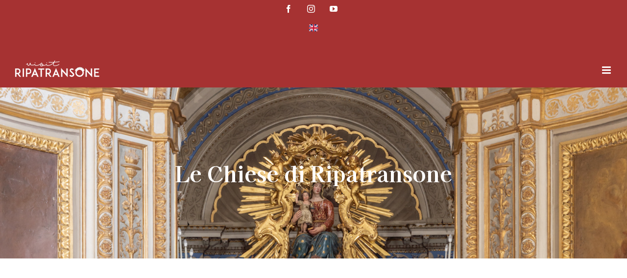

--- FILE ---
content_type: text/html; charset=UTF-8
request_url: https://www.visitripatransone.it/le-chiese/
body_size: 17775
content:
<!DOCTYPE html><html class="avada-html-layout-wide avada-html-header-position-top avada-header-color-not-opaque" lang="it-IT" prefix="og: http://ogp.me/ns# fb: http://ogp.me/ns/fb#"><head><script data-no-optimize="1">var litespeed_docref=sessionStorage.getItem("litespeed_docref");litespeed_docref&&(Object.defineProperty(document,"referrer",{get:function(){return litespeed_docref}}),sessionStorage.removeItem("litespeed_docref"));</script> <meta http-equiv="X-UA-Compatible" content="IE=edge" /><meta http-equiv="Content-Type" content="text/html; charset=utf-8"/><meta name="viewport" content="width=device-width, initial-scale=1" /><title>Le chiese &#8211; Visit Ripatransone</title><meta name='robots' content='max-image-preview:large' /><link rel='dns-prefetch' href='//www.youtube.com' /><link rel='dns-prefetch' href='//fonts.googleapis.com' /><link rel="alternate" type="application/rss+xml" title="Visit Ripatransone &raquo; Feed" href="https://www.visitripatransone.it/feed/" /><link rel="alternate" type="application/rss+xml" title="Visit Ripatransone &raquo; Feed dei commenti" href="https://www.visitripatransone.it/comments/feed/" /><link rel="shortcut icon" href="https://www.visitripatransone.it/wp-content/uploads/2020/11/image_preview.jpeg" type="image/x-icon" /><link rel="apple-touch-icon" sizes="180x180" href="https://www.visitripatransone.it/wp-content/uploads/2020/11/image_preview.jpeg"><link rel="icon" sizes="192x192" href="https://www.visitripatransone.it/wp-content/uploads/2020/11/image_preview.jpeg"><meta name="msapplication-TileImage" content="https://www.visitripatransone.it/wp-content/uploads/2020/11/image_preview.jpeg"><meta name="description" content="L&#039;antica Città Diocesi
La Città è costellata di edifici di culto, che custodiscono tesori artistici di inestimabile valore lasciati in eredità da generazioni di ecclesiastici 
Duomo - Basilica - Concattedrale di San Gregorio Magno
Nel 1571 Pio V istituì"/><meta property="og:locale" content="it_IT"/><meta property="og:type" content="article"/><meta property="og:site_name" content="Visit Ripatransone"/><meta property="og:title" content="  Le chiese"/><meta property="og:description" content="L&#039;antica Città Diocesi
La Città è costellata di edifici di culto, che custodiscono tesori artistici di inestimabile valore lasciati in eredità da generazioni di ecclesiastici 
Duomo - Basilica - Concattedrale di San Gregorio Magno
Nel 1571 Pio V istituì"/><meta property="og:url" content="https://www.visitripatransone.it/le-chiese/"/><meta property="article:modified_time" content="2022-07-24T07:59:58+01:00"/><meta property="og:image" content="https://www.visitripatransone.it/wp-content/uploads/2022/06/Logo-Visit-Riatransone_Tavola-disegno_small.png"/><meta property="og:image:width" content="173"/><meta property="og:image:height" content="35"/><meta property="og:image:type" content="image/png"/>
 <script src="//www.googletagmanager.com/gtag/js?id=G-M4KRQD903E"  data-cfasync="false" data-wpfc-render="false" type="text/javascript" async></script> <script data-cfasync="false" data-wpfc-render="false" type="text/javascript">var mi_version = '9.10.0';
				var mi_track_user = true;
				var mi_no_track_reason = '';
								var MonsterInsightsDefaultLocations = {"page_location":"https:\/\/www.visitripatransone.it\/le-chiese\/"};
								if ( typeof MonsterInsightsPrivacyGuardFilter === 'function' ) {
					var MonsterInsightsLocations = (typeof MonsterInsightsExcludeQuery === 'object') ? MonsterInsightsPrivacyGuardFilter( MonsterInsightsExcludeQuery ) : MonsterInsightsPrivacyGuardFilter( MonsterInsightsDefaultLocations );
				} else {
					var MonsterInsightsLocations = (typeof MonsterInsightsExcludeQuery === 'object') ? MonsterInsightsExcludeQuery : MonsterInsightsDefaultLocations;
				}

								var disableStrs = [
										'ga-disable-G-M4KRQD903E',
									];

				/* Function to detect opted out users */
				function __gtagTrackerIsOptedOut() {
					for (var index = 0; index < disableStrs.length; index++) {
						if (document.cookie.indexOf(disableStrs[index] + '=true') > -1) {
							return true;
						}
					}

					return false;
				}

				/* Disable tracking if the opt-out cookie exists. */
				if (__gtagTrackerIsOptedOut()) {
					for (var index = 0; index < disableStrs.length; index++) {
						window[disableStrs[index]] = true;
					}
				}

				/* Opt-out function */
				function __gtagTrackerOptout() {
					for (var index = 0; index < disableStrs.length; index++) {
						document.cookie = disableStrs[index] + '=true; expires=Thu, 31 Dec 2099 23:59:59 UTC; path=/';
						window[disableStrs[index]] = true;
					}
				}

				if ('undefined' === typeof gaOptout) {
					function gaOptout() {
						__gtagTrackerOptout();
					}
				}
								window.dataLayer = window.dataLayer || [];

				window.MonsterInsightsDualTracker = {
					helpers: {},
					trackers: {},
				};
				if (mi_track_user) {
					function __gtagDataLayer() {
						dataLayer.push(arguments);
					}

					function __gtagTracker(type, name, parameters) {
						if (!parameters) {
							parameters = {};
						}

						if (parameters.send_to) {
							__gtagDataLayer.apply(null, arguments);
							return;
						}

						if (type === 'event') {
														parameters.send_to = monsterinsights_frontend.v4_id;
							var hookName = name;
							if (typeof parameters['event_category'] !== 'undefined') {
								hookName = parameters['event_category'] + ':' + name;
							}

							if (typeof MonsterInsightsDualTracker.trackers[hookName] !== 'undefined') {
								MonsterInsightsDualTracker.trackers[hookName](parameters);
							} else {
								__gtagDataLayer('event', name, parameters);
							}
							
						} else {
							__gtagDataLayer.apply(null, arguments);
						}
					}

					__gtagTracker('js', new Date());
					__gtagTracker('set', {
						'developer_id.dZGIzZG': true,
											});
					if ( MonsterInsightsLocations.page_location ) {
						__gtagTracker('set', MonsterInsightsLocations);
					}
										__gtagTracker('config', 'G-M4KRQD903E', {"forceSSL":"true","link_attribution":"true"} );
										window.gtag = __gtagTracker;										(function () {
						/* https://developers.google.com/analytics/devguides/collection/analyticsjs/ */
						/* ga and __gaTracker compatibility shim. */
						var noopfn = function () {
							return null;
						};
						var newtracker = function () {
							return new Tracker();
						};
						var Tracker = function () {
							return null;
						};
						var p = Tracker.prototype;
						p.get = noopfn;
						p.set = noopfn;
						p.send = function () {
							var args = Array.prototype.slice.call(arguments);
							args.unshift('send');
							__gaTracker.apply(null, args);
						};
						var __gaTracker = function () {
							var len = arguments.length;
							if (len === 0) {
								return;
							}
							var f = arguments[len - 1];
							if (typeof f !== 'object' || f === null || typeof f.hitCallback !== 'function') {
								if ('send' === arguments[0]) {
									var hitConverted, hitObject = false, action;
									if ('event' === arguments[1]) {
										if ('undefined' !== typeof arguments[3]) {
											hitObject = {
												'eventAction': arguments[3],
												'eventCategory': arguments[2],
												'eventLabel': arguments[4],
												'value': arguments[5] ? arguments[5] : 1,
											}
										}
									}
									if ('pageview' === arguments[1]) {
										if ('undefined' !== typeof arguments[2]) {
											hitObject = {
												'eventAction': 'page_view',
												'page_path': arguments[2],
											}
										}
									}
									if (typeof arguments[2] === 'object') {
										hitObject = arguments[2];
									}
									if (typeof arguments[5] === 'object') {
										Object.assign(hitObject, arguments[5]);
									}
									if ('undefined' !== typeof arguments[1].hitType) {
										hitObject = arguments[1];
										if ('pageview' === hitObject.hitType) {
											hitObject.eventAction = 'page_view';
										}
									}
									if (hitObject) {
										action = 'timing' === arguments[1].hitType ? 'timing_complete' : hitObject.eventAction;
										hitConverted = mapArgs(hitObject);
										__gtagTracker('event', action, hitConverted);
									}
								}
								return;
							}

							function mapArgs(args) {
								var arg, hit = {};
								var gaMap = {
									'eventCategory': 'event_category',
									'eventAction': 'event_action',
									'eventLabel': 'event_label',
									'eventValue': 'event_value',
									'nonInteraction': 'non_interaction',
									'timingCategory': 'event_category',
									'timingVar': 'name',
									'timingValue': 'value',
									'timingLabel': 'event_label',
									'page': 'page_path',
									'location': 'page_location',
									'title': 'page_title',
									'referrer' : 'page_referrer',
								};
								for (arg in args) {
																		if (!(!args.hasOwnProperty(arg) || !gaMap.hasOwnProperty(arg))) {
										hit[gaMap[arg]] = args[arg];
									} else {
										hit[arg] = args[arg];
									}
								}
								return hit;
							}

							try {
								f.hitCallback();
							} catch (ex) {
							}
						};
						__gaTracker.create = newtracker;
						__gaTracker.getByName = newtracker;
						__gaTracker.getAll = function () {
							return [];
						};
						__gaTracker.remove = noopfn;
						__gaTracker.loaded = true;
						window['__gaTracker'] = __gaTracker;
					})();
									} else {
										console.log("");
					(function () {
						function __gtagTracker() {
							return null;
						}

						window['__gtagTracker'] = __gtagTracker;
						window['gtag'] = __gtagTracker;
					})();
									}</script> <link data-optimized="2" rel="stylesheet" href="https://www.visitripatransone.it/wp-content/litespeed/css/d8ffa424215ada7e1f394bf71624064b.css?ver=53613" /> <script type="litespeed/javascript" data-src="https://www.visitripatransone.it/wp-includes/js/jquery/jquery.min.js?ver=3.7.1" id="jquery-core-js"></script> <script type="litespeed/javascript" data-src="https://www.visitripatransone.it/wp-content/plugins/google-analytics-for-wordpress/assets/js/frontend-gtag.min.js?ver=9.10.0" id="monsterinsights-frontend-script-js" data-wp-strategy="async"></script> <script data-cfasync="false" data-wpfc-render="false" type="text/javascript" id='monsterinsights-frontend-script-js-extra'>/*  */
var monsterinsights_frontend = {"js_events_tracking":"true","download_extensions":"doc,pdf,ppt,zip,xls,docx,pptx,xlsx","inbound_paths":"[{\"path\":\"\\\/go\\\/\",\"label\":\"affiliate\"},{\"path\":\"\\\/recommend\\\/\",\"label\":\"affiliate\"}]","home_url":"https:\/\/www.visitripatransone.it","hash_tracking":"false","v4_id":"G-M4KRQD903E"};/*  */</script> <link rel="https://api.w.org/" href="https://www.visitripatransone.it/wp-json/" /><link rel="alternate" title="JSON" type="application/json" href="https://www.visitripatransone.it/wp-json/wp/v2/pages/6318" /><link rel="EditURI" type="application/rsd+xml" title="RSD" href="https://www.visitripatransone.it/xmlrpc.php?rsd" /><meta name="generator" content="WordPress 6.8.3" /><link rel="canonical" href="https://www.visitripatransone.it/le-chiese/" /><link rel='shortlink' href='https://www.visitripatransone.it/?p=6318' /><link rel="alternate" title="oEmbed (JSON)" type="application/json+oembed" href="https://www.visitripatransone.it/wp-json/oembed/1.0/embed?url=https%3A%2F%2Fwww.visitripatransone.it%2Fle-chiese%2F" /><link rel="alternate" title="oEmbed (XML)" type="text/xml+oembed" href="https://www.visitripatransone.it/wp-json/oembed/1.0/embed?url=https%3A%2F%2Fwww.visitripatransone.it%2Fle-chiese%2F&#038;format=xml" /><link rel="alternate" hreflang="it-IT" href="https://www.visitripatransone.it/le-chiese/"/><link rel="alternate" hreflang="en-GB" href="https://www.visitripatransone.it/en/le-chiese/"/><link rel="alternate" hreflang="it" href="https://www.visitripatransone.it/le-chiese/"/><link rel="alternate" hreflang="en" href="https://www.visitripatransone.it/en/le-chiese/"/><meta name="generator" content="Powered by Slider Revolution 6.7.38 - responsive, Mobile-Friendly Slider Plugin for WordPress with comfortable drag and drop interface." />
<span class='wpcmtt ' data-wpcmtt-id='6782'   data-wpcmtt-type=text data-wpcmtt-style_id='' style='display:block; position: absolute; left: -28000px; top: -28000px;'>Test</span></head><body class="wp-singular page-template-default page page-id-6318 wp-theme-Avada wp-child-theme-Avada-Child-Theme translatepress-it_IT fusion-image-hovers fusion-pagination-sizing fusion-button_type-flat fusion-button_span-yes fusion-button_gradient-linear avada-image-rollover-circle-no avada-image-rollover-yes avada-image-rollover-direction-left fusion-has-button-gradient fusion-body ltr fusion-sticky-header no-mobile-slidingbar avada-has-rev-slider-styles fusion-sub-menu-fade mobile-logo-pos-left layout-wide-mode avada-has-boxed-modal-shadow-none layout-scroll-offset-full avada-has-zero-margin-offset-top fusion-top-header menu-text-align-center mobile-menu-design-modern fusion-show-pagination-text fusion-header-layout-v5 avada-responsive avada-footer-fx-none avada-menu-highlight-style-background fusion-search-form-classic fusion-main-menu-search-dropdown fusion-avatar-square avada-dropdown-styles avada-blog-layout-medium alternate avada-blog-archive-layout-medium alternate avada-header-shadow-no avada-menu-icon-position-left avada-has-megamenu-shadow avada-has-mainmenu-dropdown-divider fusion-has-main-nav-icon-circle avada-has-pagetitle-100-width avada-has-pagetitle-bg-full avada-has-titlebar-bar_and_content avada-header-border-color-full-transparent avada-social-full-transparent avada-has-pagination-padding avada-flyout-menu-direction-fade avada-ec-views-v1" data-awb-post-id="6318">
<a class="skip-link screen-reader-text" href="#content">Salta al contenuto</a><div id="boxed-wrapper"><div id="wrapper" class="fusion-wrapper"><div id="home" style="position:relative;top:-1px;"></div><header class="fusion-header-wrapper"><div class="fusion-header-v5 fusion-logo-alignment fusion-logo-left fusion-sticky-menu-1 fusion-sticky-logo- fusion-mobile-logo- fusion-sticky-menu-only fusion-header-menu-align-center fusion-mobile-menu-design-modern"><div class="fusion-secondary-header"><div class="fusion-row"><div class="fusion-alignleft"><div class="fusion-social-links-header"><div class="fusion-social-networks"><div class="fusion-social-networks-wrapper"><a  class="fusion-social-network-icon fusion-tooltip fusion-facebook awb-icon-facebook" style data-placement="bottom" data-title="Facebook" data-toggle="tooltip" title="Facebook" href="https://www.facebook.com/VisitRipatransone" target="_blank" rel="noreferrer"><span class="screen-reader-text">Facebook</span></a><a  class="fusion-social-network-icon fusion-tooltip fusion-instagram awb-icon-instagram" style data-placement="bottom" data-title="Instagram" data-toggle="tooltip" title="Instagram" href="https://www.instagram.com/VisitRipatransone/" target="_blank" rel="noopener noreferrer"><span class="screen-reader-text">Instagram</span></a><a  class="fusion-social-network-icon fusion-tooltip fusion-youtube awb-icon-youtube" style data-placement="bottom" data-title="YouTube" data-toggle="tooltip" title="YouTube" href="https://www.youtube.com/channel/UC6LrxNvQ0UXdx2aX8QMk8bg" target="_blank" rel="noopener noreferrer"><span class="screen-reader-text">YouTube</span></a></div></div></div></div><div class="fusion-alignright"><nav class="fusion-secondary-menu" role="navigation" aria-label="Menu Secondario"><ul id="menu-lingua" class="menu"><li  id="menu-item-6721"  class="trp-language-switcher-container trp-menu-ls-item trp-menu-ls-desktop menu-item menu-item-type-post_type menu-item-object-language_switcher menu-item-6721"  data-item-id="6721"><a  href="https://www.visitripatransone.it/en/le-chiese/" class="fusion-background-highlight"><span class="menu-text"><span class="trp-menu-ls-label" data-no-translation title=""><img data-lazyloaded="1" src="[data-uri]" data-src="https://www.visitripatransone.it/wp-content/plugins/translatepress-multilingual/assets/flags/4x3/en_GB.svg" class="trp-flag-image" alt="Change language to English (UK)" loading="lazy" decoding="async" width="18" height="14" /></span></span></a></li></ul></nav><nav class="fusion-mobile-nav-holder fusion-mobile-menu-text-align-center" aria-label="Menu Mobile Secondario"></nav></div></div></div><div class="fusion-header-sticky-height"></div><div class="fusion-sticky-header-wrapper"><div class="fusion-header"><div class="fusion-row"><div class="fusion-logo" data-margin-top="0px" data-margin-bottom="0px" data-margin-left="0px" data-margin-right="0px">
<a class="fusion-logo-link"  href="https://www.visitripatransone.it/" >
<img data-lazyloaded="1" src="[data-uri]" data-src="https://www.visitripatransone.it/wp-content/uploads/2022/06/Logo-Visit-Riatransone_Tavola-disegno_small.png" data-srcset="https://www.visitripatransone.it/wp-content/uploads/2022/06/Logo-Visit-Riatransone_Tavola-disegno_small.png 1x, https://www.visitripatransone.it/wp-content/uploads/2022/06/Logo-Visit-Riatransone_Tavola-disegno_big.png 2x" width="173" height="35" style="max-height:35px;height:auto;" alt="Visit Ripatransone Logo" data-retina_logo_url="https://www.visitripatransone.it/wp-content/uploads/2022/06/Logo-Visit-Riatransone_Tavola-disegno_big.png" class="fusion-standard-logo" />
</a></div><div class="fusion-mobile-menu-icons">
<a href="#" class="fusion-icon awb-icon-bars" aria-label="Attiva/Disattiva menu mobile" aria-expanded="false"></a></div></div></div><div class="fusion-secondary-main-menu"><div class="fusion-row"><nav class="fusion-main-menu" aria-label="Menu Principale"><ul id="menu-main-menu" class="fusion-menu"><li  id="menu-item-44"  class="menu-item menu-item-type-post_type menu-item-object-page menu-item-home menu-item-44"  data-item-id="44"><a  href="https://www.visitripatransone.it/" class="fusion-background-highlight"><span class="menu-text">HOME</span></a></li><li  id="menu-item-2278"  class="menu-item menu-item-type-post_type menu-item-object-page current-menu-ancestor current-menu-parent current_page_parent current_page_ancestor menu-item-has-children menu-item-2278 fusion-dropdown-menu"  data-item-id="2278"><a  href="https://www.visitripatransone.it/borgo/" class="fusion-background-highlight"><span class="menu-text">SCOPRI RIPATRANSONE</span> <span class="fusion-caret"><i class="fusion-dropdown-indicator" aria-hidden="true"></i></span></a><ul class="sub-menu"><li  id="menu-item-1715"  class="menu-item menu-item-type-post_type menu-item-object-page menu-item-1715 fusion-dropdown-submenu" ><a  href="https://www.visitripatransone.it/borgo/" class="fusion-background-highlight"><span>Borgo</span></a></li><li  id="menu-item-6645"  class="menu-item menu-item-type-custom menu-item-object-custom menu-item-6645 fusion-dropdown-submenu" ><a  href="https://www.visitripatransone.it/wp-content/uploads/2022/06/Cartina-A3.pdf" class="fusion-background-highlight"><span>Mappa</span></a></li><li  id="menu-item-2274"  class="menu-item menu-item-type-post_type menu-item-object-page menu-item-2274 fusion-dropdown-submenu" ><a  href="https://www.visitripatransone.it/vacanza-attiva/" class="fusion-background-highlight"><span>Vacanza attiva</span></a></li><li  id="menu-item-4889"  class="menu-item menu-item-type-post_type menu-item-object-page menu-item-4889 fusion-dropdown-submenu" ><a  href="https://www.visitripatransone.it/musei/" class="fusion-background-highlight"><span>Musei</span></a></li><li  id="menu-item-6332"  class="menu-item menu-item-type-post_type menu-item-object-page current-menu-item page_item page-item-6318 current_page_item menu-item-6332 fusion-dropdown-submenu" ><a  href="https://www.visitripatransone.it/le-chiese/" class="fusion-background-highlight"><span>Le chiese</span></a></li><li  id="menu-item-6314"  class="menu-item menu-item-type-post_type menu-item-object-page menu-item-6314 fusion-dropdown-submenu" ><a  href="https://www.visitripatransone.it/la-storia/" class="fusion-background-highlight"><span>La storia</span></a></li><li  id="menu-item-5879"  class="menu-item menu-item-type-post_type menu-item-object-page menu-item-5879 fusion-dropdown-submenu" ><a  href="https://www.visitripatransone.it/tradizioni/" class="fusion-background-highlight"><span>Le tradizioni</span></a></li><li  id="menu-item-7338"  class="menu-item menu-item-type-post_type menu-item-object-page menu-item-7338 fusion-dropdown-submenu" ><a  href="https://www.visitripatransone.it/rch/" class="fusion-background-highlight"><span>Ripatransone Community Hub</span></a></li></ul></li><li  id="menu-item-1983"  class="menu-item menu-item-type-post_type menu-item-object-page menu-item-1983"  data-item-id="1983"><a  href="https://www.visitripatransone.it/gustare/" class="fusion-background-highlight"><span class="menu-text">GUSTA RIPATRANSONE</span></a></li><li  id="menu-item-4845"  class="menu-item menu-item-type-post_type menu-item-object-page menu-item-4845"  data-item-id="4845"><a  href="https://www.visitripatransone.it/strutture-ricettive/" class="fusion-background-highlight"><span class="menu-text">DOVE DORMIRE</span></a></li><li  id="menu-item-4943"  class="menu-item menu-item-type-post_type menu-item-object-page menu-item-4943"  data-item-id="4943"><a  href="https://www.visitripatransone.it/eventi/" class="fusion-background-highlight"><span class="menu-text">EVENTI</span></a></li><li  id="menu-item-755"  class="menu-item menu-item-type-post_type menu-item-object-page menu-item-755"  data-item-id="755"><a  href="https://www.visitripatransone.it/blog/" class="fusion-background-highlight"><span class="menu-text">NOTIZIE E CURIOSITÀ</span></a></li><li  id="menu-item-6130"  class="menu-item menu-item-type-post_type menu-item-object-page menu-item-6130"  data-item-id="6130"><a  href="https://www.visitripatransone.it/info-e-contatti/" class="fusion-background-highlight"><span class="menu-text">INFO UTILI</span></a></li></ul></nav><nav class="fusion-main-menu fusion-sticky-menu" aria-label="Menu principale scorrevole"><ul id="menu-main-menu-1" class="fusion-menu"><li   class="menu-item menu-item-type-post_type menu-item-object-page menu-item-home menu-item-44"  data-item-id="44"><a  href="https://www.visitripatransone.it/" class="fusion-background-highlight"><span class="menu-text">HOME</span></a></li><li   class="menu-item menu-item-type-post_type menu-item-object-page current-menu-ancestor current-menu-parent current_page_parent current_page_ancestor menu-item-has-children menu-item-2278 fusion-dropdown-menu"  data-item-id="2278"><a  href="https://www.visitripatransone.it/borgo/" class="fusion-background-highlight"><span class="menu-text">SCOPRI RIPATRANSONE</span> <span class="fusion-caret"><i class="fusion-dropdown-indicator" aria-hidden="true"></i></span></a><ul class="sub-menu"><li   class="menu-item menu-item-type-post_type menu-item-object-page menu-item-1715 fusion-dropdown-submenu" ><a  href="https://www.visitripatransone.it/borgo/" class="fusion-background-highlight"><span>Borgo</span></a></li><li   class="menu-item menu-item-type-custom menu-item-object-custom menu-item-6645 fusion-dropdown-submenu" ><a  href="https://www.visitripatransone.it/wp-content/uploads/2022/06/Cartina-A3.pdf" class="fusion-background-highlight"><span>Mappa</span></a></li><li   class="menu-item menu-item-type-post_type menu-item-object-page menu-item-2274 fusion-dropdown-submenu" ><a  href="https://www.visitripatransone.it/vacanza-attiva/" class="fusion-background-highlight"><span>Vacanza attiva</span></a></li><li   class="menu-item menu-item-type-post_type menu-item-object-page menu-item-4889 fusion-dropdown-submenu" ><a  href="https://www.visitripatransone.it/musei/" class="fusion-background-highlight"><span>Musei</span></a></li><li   class="menu-item menu-item-type-post_type menu-item-object-page current-menu-item page_item page-item-6318 current_page_item menu-item-6332 fusion-dropdown-submenu" ><a  href="https://www.visitripatransone.it/le-chiese/" class="fusion-background-highlight"><span>Le chiese</span></a></li><li   class="menu-item menu-item-type-post_type menu-item-object-page menu-item-6314 fusion-dropdown-submenu" ><a  href="https://www.visitripatransone.it/la-storia/" class="fusion-background-highlight"><span>La storia</span></a></li><li   class="menu-item menu-item-type-post_type menu-item-object-page menu-item-5879 fusion-dropdown-submenu" ><a  href="https://www.visitripatransone.it/tradizioni/" class="fusion-background-highlight"><span>Le tradizioni</span></a></li><li   class="menu-item menu-item-type-post_type menu-item-object-page menu-item-7338 fusion-dropdown-submenu" ><a  href="https://www.visitripatransone.it/rch/" class="fusion-background-highlight"><span>Ripatransone Community Hub</span></a></li></ul></li><li   class="menu-item menu-item-type-post_type menu-item-object-page menu-item-1983"  data-item-id="1983"><a  href="https://www.visitripatransone.it/gustare/" class="fusion-background-highlight"><span class="menu-text">GUSTA RIPATRANSONE</span></a></li><li   class="menu-item menu-item-type-post_type menu-item-object-page menu-item-4845"  data-item-id="4845"><a  href="https://www.visitripatransone.it/strutture-ricettive/" class="fusion-background-highlight"><span class="menu-text">DOVE DORMIRE</span></a></li><li   class="menu-item menu-item-type-post_type menu-item-object-page menu-item-4943"  data-item-id="4943"><a  href="https://www.visitripatransone.it/eventi/" class="fusion-background-highlight"><span class="menu-text">EVENTI</span></a></li><li   class="menu-item menu-item-type-post_type menu-item-object-page menu-item-755"  data-item-id="755"><a  href="https://www.visitripatransone.it/blog/" class="fusion-background-highlight"><span class="menu-text">NOTIZIE E CURIOSITÀ</span></a></li><li   class="menu-item menu-item-type-post_type menu-item-object-page menu-item-6130"  data-item-id="6130"><a  href="https://www.visitripatransone.it/info-e-contatti/" class="fusion-background-highlight"><span class="menu-text">INFO UTILI</span></a></li></ul></nav><nav class="fusion-mobile-nav-holder fusion-mobile-menu-text-align-center" aria-label="Menu Mobile Principale"></nav><nav class="fusion-mobile-nav-holder fusion-mobile-menu-text-align-center fusion-mobile-sticky-nav-holder" aria-label="Menu Principale mobile, appeso"></nav></div></div></div></div><div class="fusion-clearfix"></div></header><div id="sliders-container" class="fusion-slider-visibility"></div><section class="avada-page-titlebar-wrapper" aria-label="Barra Titolo Pagina"><div class="fusion-page-title-bar fusion-page-title-bar-breadcrumbs fusion-page-title-bar-center"><div class="fusion-page-title-row"><div class="fusion-page-title-wrapper"><div class="fusion-page-title-captions"><h1 class="entry-title">Le Chiese di Ripatransone</h1></div></div></div></div></section><main id="main" class="clearfix "><div class="fusion-row" style=""><section id="content" style="width: 100%;"><div id="post-6318" class="post-6318 page type-page status-publish hentry">
<span class="entry-title rich-snippet-hidden">Le chiese</span><span class="vcard rich-snippet-hidden"><span class="fn"><a href="https://www.visitripatransone.it/author/admin/" title="Articoli scritti da admin" rel="author">admin</a></span></span><span class="updated rich-snippet-hidden">2022-07-24T09:59:58+02:00</span><div class="post-content"><div class="fusion-fullwidth fullwidth-box fusion-builder-row-1 fusion-flex-container has-pattern-background has-mask-background nonhundred-percent-fullwidth non-hundred-percent-height-scrolling fusion-animated" style="--awb-border-radius-top-left:0px;--awb-border-radius-top-right:0px;--awb-border-radius-bottom-right:0px;--awb-border-radius-bottom-left:0px;--awb-flex-wrap:wrap;" data-animationType="fadeInUp" data-animationDuration="1.3" data-animationOffset="top-into-view" ><div class="fusion-builder-row fusion-row fusion-flex-align-items-flex-start fusion-flex-content-wrap" style="max-width:1331.2px;margin-left: calc(-4% / 2 );margin-right: calc(-4% / 2 );"><div class="fusion-layout-column fusion_builder_column fusion-builder-column-0 fusion_builder_column_1_1 1_1 fusion-flex-column" style="--awb-bg-size:cover;--awb-width-large:100%;--awb-margin-top-large:0px;--awb-spacing-right-large:1.92%;--awb-margin-bottom-large:0px;--awb-spacing-left-large:1.92%;--awb-width-medium:100%;--awb-order-medium:0;--awb-spacing-right-medium:1.92%;--awb-spacing-left-medium:1.92%;--awb-width-small:100%;--awb-order-small:0;--awb-spacing-right-small:1.92%;--awb-spacing-left-small:1.92%;"><div class="fusion-column-wrapper fusion-column-has-shadow fusion-flex-justify-content-flex-start fusion-content-layout-column"><div class="fusion-title title fusion-title-1 fusion-title-center fusion-title-text fusion-title-size-one" style="--awb-font-size:var(--awb-typography1-font-size);"><div class="title-sep-container title-sep-container-left"><div class="title-sep sep- sep-solid" style="border-color:#e0dede;"></div></div><span class="awb-title-spacer"></span><h1 class="fusion-title-heading title-heading-center fusion-responsive-typography-calculated" style="font-family:var(--awb-typography1-font-family);font-weight:var(--awb-typography1-font-weight);font-style:var(--awb-typography1-font-style);margin:0;letter-spacing:var(--awb-typography1-letter-spacing);text-transform:var(--awb-typography1-text-transform);font-size:1em;--fontSize:46;line-height:var(--awb-typography1-line-height);"><p style="text-align: center;">L&#8217;antica Città Diocesi</p></h1><span class="awb-title-spacer"></span><div class="title-sep-container title-sep-container-right"><div class="title-sep sep- sep-solid" style="border-color:#e0dede;"></div></div></div><div class="fusion-text fusion-text-1" style="--awb-font-size:var(--awb-typography4-font-size);--awb-line-height:var(--awb-typography4-line-height);--awb-letter-spacing:var(--awb-typography4-letter-spacing);--awb-text-transform:var(--awb-typography4-text-transform);--awb-text-font-family:var(--awb-typography4-font-family);--awb-text-font-weight:var(--awb-typography4-font-weight);--awb-text-font-style:var(--awb-typography4-font-style);"><p style="text-align: center;"><span style="font-weight: 400;">La Città è costellata di edifici di culto, che custodiscono tesori artistici di inestimabile valore lasciati in eredità da generazioni di ecclesiastici </span></p></div><div class="fusion-separator" style="align-self: center;margin-left: auto;margin-right: auto;margin-top:40px;margin-bottom:40px;width:100%;max-width:70%;"><div class="fusion-separator-border sep-single sep-dotted" style="--awb-height:20px;--awb-amount:20px;--awb-sep-color:var(--awb-color4);border-color:var(--awb-color4);border-top-width:1px;"></div></div></div></div></div></div><div class="fusion-fullwidth fullwidth-box fusion-builder-row-2 fusion-flex-container nonhundred-percent-fullwidth non-hundred-percent-height-scrolling" style="--awb-border-radius-top-left:0px;--awb-border-radius-top-right:0px;--awb-border-radius-bottom-right:0px;--awb-border-radius-bottom-left:0px;--awb-flex-wrap:wrap;" ><div class="fusion-builder-row fusion-row fusion-flex-align-items-flex-start fusion-flex-content-wrap" style="max-width:1331.2px;margin-left: calc(-4% / 2 );margin-right: calc(-4% / 2 );"><div class="fusion-layout-column fusion_builder_column fusion-builder-column-1 fusion_builder_column_1_1 1_1 fusion-flex-column" style="--awb-bg-size:cover;--awb-width-large:100%;--awb-margin-top-large:0px;--awb-spacing-right-large:1.92%;--awb-margin-bottom-large:0px;--awb-spacing-left-large:1.92%;--awb-width-medium:100%;--awb-order-medium:0;--awb-spacing-right-medium:1.92%;--awb-spacing-left-medium:1.92%;--awb-width-small:100%;--awb-order-small:0;--awb-spacing-right-small:1.92%;--awb-spacing-left-small:1.92%;"><div class="fusion-column-wrapper fusion-column-has-shadow fusion-flex-justify-content-flex-start fusion-content-layout-column"><div class="fusion-title title fusion-title-2 fusion-title-center fusion-title-text fusion-title-size-one"><div class="title-sep-container title-sep-container-left"><div class="title-sep sep- sep-solid" style="border-color:#e0dede;"></div></div><span class="awb-title-spacer"></span><h1 class="fusion-title-heading title-heading-center fusion-responsive-typography-calculated" style="margin:0;--fontSize:46;line-height:var(--awb-typography1-line-height);"><h3 style="text-align: center;">Duomo &#8211; Basilica &#8211; Concattedrale di San Gregorio Magno</h3></h1><span class="awb-title-spacer"></span><div class="title-sep-container title-sep-container-right"><div class="title-sep sep- sep-solid" style="border-color:#e0dede;"></div></div></div><div class="fusion-text fusion-text-2"><p style="text-align: center;"><span style="font-weight: 400;">Nel 1571 Pio V istituì la diocesi di Ripatransone e scelse come cattedrale la Chiesa Pievanile di San Benigno nel quartiere di Agello, di cui oggi resta solo il campanile.</span></p><p style="text-align: center;"><span style="font-weight: 400;">L’edificio si presentò ben presto inadeguato e così, nel 1597, il Vescovo Pompeo de Nobili ordinò la costruzione di un duomo che doveva erigersi nel sito precedentemente occupato dalla chiesa pievanile di San Gregorio Magno in Capodimonte. Incaricato del progetto fu il modenese Gaspare Guerra. I lavori di esecuzione si protrassero per molti anni (dal 1597 al 1623) ma le dimensioni dovettero essere modificate per mancanza di spazio nella parte posteriore.</span></p><p style="text-align: center;"><span style="font-weight: 400;">La cattedrale presenta un complesso architettonico a tre navate a croce latina.</span></p><p style="text-align: center;"><span style="font-weight: 400;">La facciata è stata costruita nella prima metà dell’Ottocento dall’architetto Giuseppe Rossetti. L’opera si presenta con un classico paramento murario in mattoni ed è composta da due ordini orizzontali, divisa da un alto cornicione. La fascia inferiore è organizzata in tre portali con cornici in pietra, intervallati da coppie di lesene tuscaniche con capitelli in travertino. La fascia superiore si stringe in corrispondenza della navata centrale, terminando con un frontone triangolare. Al centro della fascia si apre un finestrone rettangolare.</span></p><p style="text-align: center;"><span style="font-weight: 400;">Il campanile, eretto nel 1902 su progetto dell’architetto pontificio Francesco Vespignani, è alto 49,80 metri ed è sormontato dalla statua del Redentore con la Croce, alta 6,42 metri.</span></p><p style="text-align: center;"><span style="font-weight: 400;">Il Duomo ospita al suo interno i dipinti e le decorazioni dei fratelli Bedini del 1960, in sostituzione di quelle originarie commissionate a Giuseppe Capparoni (visibili in sagrestia). Michelangelo Bedini si occupò di ripensare le decorazioni pittoriche (catino absidale, &#8220;la Gloria del Redentore&#8221;, di 150 mq) mentre il fratello Marcantonio si occupò dei finti cassettoni. Le opere pittoriche presentano i classici canoni della decorazione cristiana raggiungendo notevoli livelli cromatici che rendono lo spazio interno molto suggestivo alla vista. All&#8217;interno sono custodite tele seicentesche di Orazio Lomi Gentileschi, Giovanni Lanfranco e Alessandro Turchi e un crocifisso ligneo che la tradizione orale vuole sia stato donato alla Città da Papa San Pio V di mano michelangiolesca.</span></p><p style="text-align: center;"><span style="font-weight: 400;">Dal transetto sinistro del Duomo si può accedere al Santuario diocesano della Madonna di San Giovanni dove è custodito il miracoloso-taumaturgico Simulacro della Madonna di Loreto, opera di Sebastiano Sebastiani del 1620, commissionato dalla Confraternita di San Giovanni da cui prende il nome. Il Santuario è la sede dell&#8217;attuale Confraternita della Madonna di San Giovanni.</span></p><p style="text-align: center;"><span style="font-weight: 400;">Nella cripta della Basilica si trova la chiesa di San Giovanni Decollato, sede della Confraternita della Misericordia e Morte, che custodisce i simulacri della Madonna Addolorata e del Cristo Morto.</span></p></div><div style="text-align:center;"><a class="fusion-button button-flat fusion-button-default-size button-custom fusion-button-default button-1 fusion-button-span-no " style="--button_bevel_color:#5db072;--button_bevel_color_hover:#5db072;--button_accent_color:#ffffff;--button_border_color:#ffffff;--button_accent_hover_color:var(--awb-custom12);--button_border_hover_color:var(--awb-custom12);--button_border_width-top:1px;--button_border_width-right:1px;--button_border_width-bottom:1px;--button_border_width-left:1px;--button-border-radius-top-left:50px;--button-border-radius-top-right:50px;--button-border-radius-bottom-right:50px;--button-border-radius-bottom-left:50px;--button_gradient_top_color:var(--awb-custom12);--button_gradient_bottom_color:var(--awb-custom12);--button_gradient_top_color_hover:#ffffff;--button_gradient_bottom_color_hover:#ffffff;--button_text_transform:none;--button_font_size:14px;--button_line_height:17px;--button_padding-top:12px;--button_padding-right:22px;--button_padding-bottom:12px;--button_padding-left:22px;--button_typography-letter-spacing:0px;--button_typography-font-family:&quot;Roboto&quot;;--button_typography-font-style:normal;--button_typography-font-weight:500;--button_margin-bottom:0px;" target="_self" href="https://www.visitripatransone.it/borgo/duomo-concattedrale/"><span class="fusion-button-text awb-button__text awb-button__text--default">Scopri di più sul Duomo</span></a></div><div class="fusion-separator" style="align-self: center;margin-left: auto;margin-right: auto;margin-top:40px;margin-bottom:40px;width:100%;max-width:70%;"><div class="fusion-separator-border sep-double sep-dotted" style="--awb-height:20px;--awb-amount:20px;--awb-sep-color:var(--awb-color4);border-color:var(--awb-color4);border-top-width:1px;border-bottom-width:1px;"></div></div></div></div><div class="fusion-layout-column fusion_builder_column fusion-builder-column-2 fusion_builder_column_1_1 1_1 fusion-flex-column" style="--awb-bg-size:cover;--awb-width-large:100%;--awb-margin-top-large:0px;--awb-spacing-right-large:1.92%;--awb-margin-bottom-large:0px;--awb-spacing-left-large:1.92%;--awb-width-medium:100%;--awb-order-medium:0;--awb-spacing-right-medium:1.92%;--awb-spacing-left-medium:1.92%;--awb-width-small:100%;--awb-order-small:0;--awb-spacing-right-small:1.92%;--awb-spacing-left-small:1.92%;"><div class="fusion-column-wrapper fusion-column-has-shadow fusion-flex-justify-content-flex-start fusion-content-layout-column"><div class="fusion-title title fusion-title-3 fusion-title-center fusion-title-text fusion-title-size-one"><div class="title-sep-container title-sep-container-left"><div class="title-sep sep- sep-solid" style="border-color:#e0dede;"></div></div><span class="awb-title-spacer"></span><h1 class="fusion-title-heading title-heading-center fusion-responsive-typography-calculated" style="margin:0;--fontSize:46;line-height:var(--awb-typography1-line-height);"><h3 style="text-align: center;"><span style="font-weight: 400;">Chiesa di Santa Maria della Valle</span></h3></h1><span class="awb-title-spacer"></span><div class="title-sep-container title-sep-container-right"><div class="title-sep sep- sep-solid" style="border-color:#e0dede;"></div></div></div><div class="fusion-text fusion-text-3"><p style="text-align: center;"><span style="font-weight: 400;">Antica chiesa parrocchiale del Quartiere di Monte Antico, restaurata nel XIX e XX secolo, si presenta ora in stile neoclassico-liberty. Il campanile, situato a fianco all’abside e ultimato nel 1921, è alto 18 metri. Tavola di Santa Maria delle Grazie (sec. XVI), San Nicola di Bari (sec. XVIII) e Cappella della Madonna di Lourdes (1905). Sede della Confraternita del </span><span style="font-weight: 400;">SS.mo</span><span style="font-weight: 400;"> Sacramento di San Niccolò detta del Gonfalone.</span></p></div><div class="fusion-separator" style="align-self: center;margin-left: auto;margin-right: auto;margin-top:40px;margin-bottom:40px;width:100%;max-width:70%;"><div class="fusion-separator-border sep-double sep-dotted" style="--awb-height:20px;--awb-amount:20px;--awb-sep-color:var(--awb-color4);border-color:var(--awb-color4);border-top-width:1px;border-bottom-width:1px;"></div></div></div></div><div class="fusion-layout-column fusion_builder_column fusion-builder-column-3 fusion_builder_column_1_1 1_1 fusion-flex-column" style="--awb-bg-size:cover;--awb-width-large:100%;--awb-margin-top-large:0px;--awb-spacing-right-large:1.92%;--awb-margin-bottom-large:0px;--awb-spacing-left-large:1.92%;--awb-width-medium:100%;--awb-order-medium:0;--awb-spacing-right-medium:1.92%;--awb-spacing-left-medium:1.92%;--awb-width-small:100%;--awb-order-small:0;--awb-spacing-right-small:1.92%;--awb-spacing-left-small:1.92%;"><div class="fusion-column-wrapper fusion-column-has-shadow fusion-flex-justify-content-flex-start fusion-content-layout-column"><div class="fusion-title title fusion-title-4 fusion-title-center fusion-title-text fusion-title-size-one"><div class="title-sep-container title-sep-container-left"><div class="title-sep sep- sep-solid" style="border-color:#e0dede;"></div></div><span class="awb-title-spacer"></span><h1 class="fusion-title-heading title-heading-center fusion-responsive-typography-calculated" style="margin:0;--fontSize:46;line-height:var(--awb-typography1-line-height);"><h3 style="text-align: center;"><span style="font-weight: 400;">Chiesa di San Michele Arcangelo detta di Sant’Angelo</span></h3></h1><span class="awb-title-spacer"></span><div class="title-sep-container title-sep-container-right"><div class="title-sep sep- sep-solid" style="border-color:#e0dede;"></div></div></div><div class="fusion-text fusion-text-4"><p style="text-align: center;"><span style="font-weight: 400;">La chiesa parrocchiale del Quartiere di Roflano risale al XIII-XIV secolo. Dell’originale rimangono la facciata e il portale romanico-gotico, a cui recentemente è stato aggiunto il bassorilievo del Cristo Crocefisso, opera del futurista Cleto Capponi. Il portale di destra risale al 1552 commissionato da Don Antonio Spina che ne ordinò anche la costruzione del campanile nel 1598. L’interno, ad unica navata con piccola cupola ed abside semicircolare, fu rinnovato alla fine del sec. XVIII dall’architetto Giuseppe Rossetti. Cappella del </span><span style="font-weight: 400;">SS.mo</span><span style="font-weight: 400;"> Crocifisso, con simulacro opera di autore ignoto (sec. XVII). Sede della Confraternita del </span><span style="font-weight: 400;">SS.mo</span><span style="font-weight: 400;"> Sacramento di San Michele Arcangelo. </span></p></div><div class="fusion-separator" style="align-self: center;margin-left: auto;margin-right: auto;margin-top:40px;margin-bottom:40px;width:100%;max-width:70%;"><div class="fusion-separator-border sep-double sep-dotted" style="--awb-height:20px;--awb-amount:20px;--awb-sep-color:var(--awb-color4);border-color:var(--awb-color4);border-top-width:1px;border-bottom-width:1px;"></div></div></div></div><div class="fusion-layout-column fusion_builder_column fusion-builder-column-4 fusion_builder_column_1_1 1_1 fusion-flex-column" style="--awb-bg-size:cover;--awb-width-large:100%;--awb-margin-top-large:0px;--awb-spacing-right-large:1.92%;--awb-margin-bottom-large:0px;--awb-spacing-left-large:1.92%;--awb-width-medium:100%;--awb-order-medium:0;--awb-spacing-right-medium:1.92%;--awb-spacing-left-medium:1.92%;--awb-width-small:100%;--awb-order-small:0;--awb-spacing-right-small:1.92%;--awb-spacing-left-small:1.92%;"><div class="fusion-column-wrapper fusion-column-has-shadow fusion-flex-justify-content-flex-start fusion-content-layout-column"><div class="fusion-title title fusion-title-5 fusion-title-center fusion-title-text fusion-title-size-one"><div class="title-sep-container title-sep-container-left"><div class="title-sep sep- sep-solid" style="border-color:#e0dede;"></div></div><span class="awb-title-spacer"></span><h1 class="fusion-title-heading title-heading-center fusion-responsive-typography-calculated" style="margin:0;--fontSize:46;line-height:var(--awb-typography1-line-height);"><h3 style="text-align: center;"><span style="font-weight: 400;">Chiesa dell’Immacolata Concezione detta di San Filippo Neri</span></h3></h1><span class="awb-title-spacer"></span><div class="title-sep-container title-sep-container-right"><div class="title-sep sep- sep-solid" style="border-color:#e0dede;"></div></div></div><div class="fusion-text fusion-text-5"><p style="text-align: center;"><span style="font-weight: 400;">Già officiata dai Padri della Congregazione dell&#8217;Oratorio di San Filippo Neri, fu edificata fra il 1680 e il 1722 su progetto dell’architetto Francesco Massari, allievo del Borromini e da Luzio Bonomi, architetto-pittore di origini ripane. La chiesa presenta una pianta a croce latina con una sola navata. Le decorazioni interne sono state eseguite dal milanese Mastro Tobia e dal perugino Lorenzo Vibi e presentano decorazioni in oro e stucco. Conserva tela seicentesca dell&#8217;Immacolata di Pietro da Cortona e reliquie e cimeli di San Filippo Neri.</span></p></div><div class="fusion-separator" style="align-self: center;margin-left: auto;margin-right: auto;margin-top:40px;margin-bottom:40px;width:100%;max-width:70%;"><div class="fusion-separator-border sep-double sep-dotted" style="--awb-height:20px;--awb-amount:20px;--awb-sep-color:var(--awb-color4);border-color:var(--awb-color4);border-top-width:1px;border-bottom-width:1px;"></div></div></div></div><div class="fusion-layout-column fusion_builder_column fusion-builder-column-5 fusion_builder_column_1_1 1_1 fusion-flex-column" style="--awb-bg-size:cover;--awb-width-large:100%;--awb-margin-top-large:0px;--awb-spacing-right-large:1.92%;--awb-margin-bottom-large:0px;--awb-spacing-left-large:1.92%;--awb-width-medium:100%;--awb-order-medium:0;--awb-spacing-right-medium:1.92%;--awb-spacing-left-medium:1.92%;--awb-width-small:100%;--awb-order-small:0;--awb-spacing-right-small:1.92%;--awb-spacing-left-small:1.92%;"><div class="fusion-column-wrapper fusion-column-has-shadow fusion-flex-justify-content-flex-start fusion-content-layout-column"><div class="fusion-title title fusion-title-6 fusion-title-center fusion-title-text fusion-title-size-one"><div class="title-sep-container title-sep-container-left"><div class="title-sep sep- sep-solid" style="border-color:#e0dede;"></div></div><span class="awb-title-spacer"></span><h1 class="fusion-title-heading title-heading-center fusion-responsive-typography-calculated" style="margin:0;--fontSize:46;line-height:var(--awb-typography1-line-height);"><h3 style="text-align: center;"><span style="font-weight: 400;">Chiesa di San Rocco</span></h3></h1><span class="awb-title-spacer"></span><div class="title-sep-container title-sep-container-right"><div class="title-sep sep- sep-solid" style="border-color:#e0dede;"></div></div></div><div class="fusion-text fusion-text-6" style="--awb-content-alignment:center;"><p style="text-align: center;"><span style="font-weight: 400;">Edificata nel XVI secolo per volere della città dopo la fine della peste e dell’invasione delle locuste (1526). Sul timpano è presente lo stemma del Comune, opera di Giacomo da Varese (1569). L’interno, ad una navata, fu arricchito con fregi a stucco nel XVII secolo. Sede della Confraternita del Sacro Cuore di Gesù detta dei Sacconi.</span></p></div><div class="fusion-separator" style="align-self: center;margin-left: auto;margin-right: auto;margin-top:40px;margin-bottom:40px;width:100%;max-width:70%;"><div class="fusion-separator-border sep-double sep-dotted" style="--awb-height:20px;--awb-amount:20px;--awb-sep-color:var(--awb-color4);border-color:var(--awb-color4);border-top-width:1px;border-bottom-width:1px;"></div></div></div></div><div class="fusion-layout-column fusion_builder_column fusion-builder-column-6 fusion_builder_column_1_1 1_1 fusion-flex-column" style="--awb-bg-size:cover;--awb-width-large:100%;--awb-margin-top-large:0px;--awb-spacing-right-large:1.92%;--awb-margin-bottom-large:0px;--awb-spacing-left-large:1.92%;--awb-width-medium:100%;--awb-order-medium:0;--awb-spacing-right-medium:1.92%;--awb-spacing-left-medium:1.92%;--awb-width-small:100%;--awb-order-small:0;--awb-spacing-right-small:1.92%;--awb-spacing-left-small:1.92%;"><div class="fusion-column-wrapper fusion-column-has-shadow fusion-flex-justify-content-flex-start fusion-content-layout-column"><div class="fusion-title title fusion-title-7 fusion-title-center fusion-title-text fusion-title-size-one"><div class="title-sep-container title-sep-container-left"><div class="title-sep sep- sep-solid" style="border-color:#e0dede;"></div></div><span class="awb-title-spacer"></span><h1 class="fusion-title-heading title-heading-center fusion-responsive-typography-calculated" style="margin:0;--fontSize:46;line-height:var(--awb-typography1-line-height);"><h3 style="text-align: center;"><span style="font-weight: 400;">Chiesa di San Pastore</span></h3></h1><span class="awb-title-spacer"></span><div class="title-sep-container title-sep-container-right"><div class="title-sep sep- sep-solid" style="border-color:#e0dede;"></div></div></div><div class="fusion-text fusion-text-7"><p style="text-align: center;"><span style="font-weight: 400;">Edificata nel XIII secolo la chiesa subì un completo restauro nel XVIII sec. quando venne realizzato il soffitto a lacunari dipinti. Nello stesso periodo fu innalzato il portico semicircolare, su progetto di Luzio Bonomi. Conserva affreschi del XIV sec. e tela ottagonale raffigurante la Madonna col Bambino, Santa Caterina da Siena e San Pastore di ignoto pittore marattesco (fine sec. XVII). È annessa all&#8217;Istituto delle Pie Convittrici della Carità (Suore Teresiane).</span></p></div><div class="fusion-separator" style="align-self: center;margin-left: auto;margin-right: auto;margin-top:40px;margin-bottom:40px;width:100%;max-width:70%;"><div class="fusion-separator-border sep-double sep-dotted" style="--awb-height:20px;--awb-amount:20px;--awb-sep-color:var(--awb-color4);border-color:var(--awb-color4);border-top-width:1px;border-bottom-width:1px;"></div></div></div></div><div class="fusion-layout-column fusion_builder_column fusion-builder-column-7 fusion_builder_column_1_1 1_1 fusion-flex-column" style="--awb-bg-size:cover;--awb-width-large:100%;--awb-margin-top-large:0px;--awb-spacing-right-large:1.92%;--awb-margin-bottom-large:0px;--awb-spacing-left-large:1.92%;--awb-width-medium:100%;--awb-order-medium:0;--awb-spacing-right-medium:1.92%;--awb-spacing-left-medium:1.92%;--awb-width-small:100%;--awb-order-small:0;--awb-spacing-right-small:1.92%;--awb-spacing-left-small:1.92%;"><div class="fusion-column-wrapper fusion-column-has-shadow fusion-flex-justify-content-flex-start fusion-content-layout-column"><div class="fusion-title title fusion-title-8 fusion-title-center fusion-title-text fusion-title-size-one"><div class="title-sep-container title-sep-container-left"><div class="title-sep sep- sep-solid" style="border-color:#e0dede;"></div></div><span class="awb-title-spacer"></span><h1 class="fusion-title-heading title-heading-center fusion-responsive-typography-calculated" style="margin:0;--fontSize:46;line-height:var(--awb-typography1-line-height);"><h3 style="text-align: center;"><span style="font-weight: 400;">Chiesa di Santa Caterina d’Alessandria detta di Sant’Agostino</span></h3></h1><span class="awb-title-spacer"></span><div class="title-sep-container title-sep-container-right"><div class="title-sep sep- sep-solid" style="border-color:#e0dede;"></div></div></div><div class="fusion-text fusion-text-8"><p style="text-align: center;"><span style="font-weight: 400;">La chiesa, già officiata dai Padri Agostiniani e risalente al XIV secolo, fu demaniata nel 1810. L&#8217;annesso convento fu convertito nel 1874 in residenza vescovile. Oggi è sede del Museo Vescovile e sala concerti e conferenze. Il campanile presenta elementi gotici.</span></p></div><div class="fusion-separator" style="align-self: center;margin-left: auto;margin-right: auto;margin-top:40px;margin-bottom:40px;width:100%;max-width:70%;"><div class="fusion-separator-border sep-double sep-dotted" style="--awb-height:20px;--awb-amount:20px;--awb-sep-color:var(--awb-color4);border-color:var(--awb-color4);border-top-width:1px;border-bottom-width:1px;"></div></div></div></div><div class="fusion-layout-column fusion_builder_column fusion-builder-column-8 fusion_builder_column_1_1 1_1 fusion-flex-column" style="--awb-bg-size:cover;--awb-width-large:100%;--awb-margin-top-large:0px;--awb-spacing-right-large:1.92%;--awb-margin-bottom-large:0px;--awb-spacing-left-large:1.92%;--awb-width-medium:100%;--awb-order-medium:0;--awb-spacing-right-medium:1.92%;--awb-spacing-left-medium:1.92%;--awb-width-small:100%;--awb-order-small:0;--awb-spacing-right-small:1.92%;--awb-spacing-left-small:1.92%;"><div class="fusion-column-wrapper fusion-column-has-shadow fusion-flex-justify-content-flex-start fusion-content-layout-column"><div class="fusion-title title fusion-title-9 fusion-title-center fusion-title-text fusion-title-size-one"><div class="title-sep-container title-sep-container-left"><div class="title-sep sep- sep-solid" style="border-color:#e0dede;"></div></div><span class="awb-title-spacer"></span><h1 class="fusion-title-heading title-heading-center fusion-responsive-typography-calculated" style="margin:0;--fontSize:46;line-height:var(--awb-typography1-line-height);"><h3 style="text-align: center;"><span style="font-weight: 400;">Chiesa di Santa Chiara</span></h3></h1><span class="awb-title-spacer"></span><div class="title-sep-container title-sep-container-right"><div class="title-sep sep- sep-solid" style="border-color:#e0dede;"></div></div></div><div class="fusion-text fusion-text-9"><p style="text-align: center;"><span style="font-weight: 400;">Edificata negli anni 1750-53 su commissione delle Monache Clarisse, consacrata nel 1754, successivamente Chiesa del Seminario Vescovile. Interno ad una navata in stile barocco. Altare decorato con marmi policromi.</span></p></div><div class="fusion-separator" style="align-self: center;margin-left: auto;margin-right: auto;margin-top:40px;margin-bottom:40px;width:100%;max-width:70%;"><div class="fusion-separator-border sep-double sep-dotted" style="--awb-height:20px;--awb-amount:20px;--awb-sep-color:var(--awb-color4);border-color:var(--awb-color4);border-top-width:1px;border-bottom-width:1px;"></div></div></div></div><div class="fusion-layout-column fusion_builder_column fusion-builder-column-9 fusion_builder_column_1_1 1_1 fusion-flex-column" style="--awb-bg-size:cover;--awb-width-large:100%;--awb-margin-top-large:0px;--awb-spacing-right-large:1.92%;--awb-margin-bottom-large:0px;--awb-spacing-left-large:1.92%;--awb-width-medium:100%;--awb-order-medium:0;--awb-spacing-right-medium:1.92%;--awb-spacing-left-medium:1.92%;--awb-width-small:100%;--awb-order-small:0;--awb-spacing-right-small:1.92%;--awb-spacing-left-small:1.92%;"><div class="fusion-column-wrapper fusion-column-has-shadow fusion-flex-justify-content-flex-start fusion-content-layout-column"><div class="fusion-title title fusion-title-10 fusion-title-center fusion-title-text fusion-title-size-one"><div class="title-sep-container title-sep-container-left"><div class="title-sep sep- sep-solid" style="border-color:#e0dede;"></div></div><span class="awb-title-spacer"></span><h1 class="fusion-title-heading title-heading-center fusion-responsive-typography-calculated" style="margin:0;--fontSize:46;line-height:var(--awb-typography1-line-height);"><h3 style="text-align: center;"><span style="font-weight: 400;">Chiesa di Santa Croce</span></h3></h1><span class="awb-title-spacer"></span><div class="title-sep-container title-sep-container-right"><div class="title-sep sep- sep-solid" style="border-color:#e0dede;"></div></div></div><div class="fusion-text fusion-text-10"><p style="text-align: center;"><span style="font-weight: 400;">Edificata tra il 1575 ed il 1597 e già officiata dell&#8217;Ordine dei Frati Minori Cappuccini, subì un restauro ad inizio XIX secolo. L’edificio è ad una sola navata con tre cappelle laterali intercomunicanti. Interno in stile francescano.</span></p></div><div class="fusion-separator" style="align-self: center;margin-left: auto;margin-right: auto;margin-top:40px;margin-bottom:40px;width:100%;max-width:70%;"><div class="fusion-separator-border sep-double sep-dotted" style="--awb-height:20px;--awb-amount:20px;--awb-sep-color:var(--awb-color4);border-color:var(--awb-color4);border-top-width:1px;border-bottom-width:1px;"></div></div></div></div><div class="fusion-layout-column fusion_builder_column fusion-builder-column-10 fusion_builder_column_1_1 1_1 fusion-flex-column" style="--awb-bg-size:cover;--awb-width-large:100%;--awb-margin-top-large:0px;--awb-spacing-right-large:1.92%;--awb-margin-bottom-large:0px;--awb-spacing-left-large:1.92%;--awb-width-medium:100%;--awb-order-medium:0;--awb-spacing-right-medium:1.92%;--awb-spacing-left-medium:1.92%;--awb-width-small:100%;--awb-order-small:0;--awb-spacing-right-small:1.92%;--awb-spacing-left-small:1.92%;"><div class="fusion-column-wrapper fusion-column-has-shadow fusion-flex-justify-content-flex-start fusion-content-layout-column"><div class="fusion-title title fusion-title-11 fusion-title-center fusion-title-text fusion-title-size-one"><div class="title-sep-container title-sep-container-left"><div class="title-sep sep- sep-solid" style="border-color:#e0dede;"></div></div><span class="awb-title-spacer"></span><h1 class="fusion-title-heading title-heading-center fusion-responsive-typography-calculated" style="margin:0;--fontSize:46;line-height:var(--awb-typography1-line-height);"><h3 style="text-align: center;"><span style="font-weight: 400;">Chiesa di Santa Maria Maddalena</span></h3></h1><span class="awb-title-spacer"></span><div class="title-sep-container title-sep-container-right"><div class="title-sep sep- sep-solid" style="border-color:#e0dede;"></div></div></div><div class="fusion-text fusion-text-11"><p style="text-align: center;"><span style="font-weight: 400;">La chiesa, già officiata dall&#8217;Ordine dei Frati Minori Zoccolanti, fu edificata nel XIV secolo nei pressi di un antico ospedale e restaurata nel XIX secolo su progetto di Luigi Fontana o forse di Giuseppe Sacconi di Montalto delle Marche. Fu riaperta nel 1890 e nel 1928 divenne chiesa del Monastero delle Passioniste.</span></p></div><div class="fusion-separator" style="align-self: center;margin-left: auto;margin-right: auto;margin-top:40px;margin-bottom:40px;width:100%;max-width:70%;"><div class="fusion-separator-border sep-double sep-dotted" style="--awb-height:20px;--awb-amount:20px;--awb-sep-color:var(--awb-color4);border-color:var(--awb-color4);border-top-width:1px;border-bottom-width:1px;"></div></div></div></div><div class="fusion-layout-column fusion_builder_column fusion-builder-column-11 fusion_builder_column_1_1 1_1 fusion-flex-column" style="--awb-bg-size:cover;--awb-width-large:100%;--awb-margin-top-large:0px;--awb-spacing-right-large:1.92%;--awb-margin-bottom-large:0px;--awb-spacing-left-large:1.92%;--awb-width-medium:100%;--awb-order-medium:0;--awb-spacing-right-medium:1.92%;--awb-spacing-left-medium:1.92%;--awb-width-small:100%;--awb-order-small:0;--awb-spacing-right-small:1.92%;--awb-spacing-left-small:1.92%;"><div class="fusion-column-wrapper fusion-column-has-shadow fusion-flex-justify-content-flex-start fusion-content-layout-column"><div class="fusion-title title fusion-title-12 fusion-title-center fusion-title-text fusion-title-size-one"><div class="title-sep-container title-sep-container-left"><div class="title-sep sep- sep-solid" style="border-color:#e0dede;"></div></div><span class="awb-title-spacer"></span><h1 class="fusion-title-heading title-heading-center fusion-responsive-typography-calculated" style="margin:0;--fontSize:46;line-height:var(--awb-typography1-line-height);"><h3 style="text-align: center;"><span style="font-weight: 400;">Chiesetta della Madonna della Carità</span></h3></h1><span class="awb-title-spacer"></span><div class="title-sep-container title-sep-container-right"><div class="title-sep sep- sep-solid" style="border-color:#e0dede;"></div></div></div><div class="fusion-text fusion-text-12"><p style="text-align: center;"><span style="font-weight: 400;">Edificata tra il 1575 ed il 1597 e già officiata dell&#8217;Ordine dei Frati Minori Cappuccini, subì un restauro ad inizio XIX secolo. L’edificio è ad una sola navata con tre cappelle laterali intercomunicanti. Interno in stile francescano.</span></p></div><div class="fusion-separator" style="align-self: center;margin-left: auto;margin-right: auto;margin-top:40px;margin-bottom:40px;width:100%;max-width:70%;"><div class="fusion-separator-border sep-double sep-dotted" style="--awb-height:20px;--awb-amount:20px;--awb-sep-color:var(--awb-color4);border-color:var(--awb-color4);border-top-width:1px;border-bottom-width:1px;"></div></div></div></div><div class="fusion-layout-column fusion_builder_column fusion-builder-column-12 fusion_builder_column_1_1 1_1 fusion-flex-column" style="--awb-bg-size:cover;--awb-width-large:100%;--awb-margin-top-large:0px;--awb-spacing-right-large:1.92%;--awb-margin-bottom-large:0px;--awb-spacing-left-large:1.92%;--awb-width-medium:100%;--awb-order-medium:0;--awb-spacing-right-medium:1.92%;--awb-spacing-left-medium:1.92%;--awb-width-small:100%;--awb-order-small:0;--awb-spacing-right-small:1.92%;--awb-spacing-left-small:1.92%;"><div class="fusion-column-wrapper fusion-column-has-shadow fusion-flex-justify-content-flex-start fusion-content-layout-column"><div class="fusion-title title fusion-title-13 fusion-title-center fusion-title-text fusion-title-size-one"><div class="title-sep-container title-sep-container-left"><div class="title-sep sep- sep-solid" style="border-color:#e0dede;"></div></div><span class="awb-title-spacer"></span><h1 class="fusion-title-heading title-heading-center fusion-responsive-typography-calculated" style="margin:0;--fontSize:46;line-height:var(--awb-typography1-line-height);"><h3 style="text-align: center;"><span style="font-weight: 400;">Chiesa di Santa Maria dell’Elemosina detta della Petrella</span></h3></h1><span class="awb-title-spacer"></span><div class="title-sep-container title-sep-container-right"><div class="title-sep sep- sep-solid" style="border-color:#e0dede;"></div></div></div><div class="fusion-text fusion-text-13"><p style="text-align: center;"><span style="font-weight: 400;">La chiesa fu innalzata intorno al 1400 sul suolo del Capitolo Lateranense. Nel XV secolo fu costruito intorno alla chiesa un porticato, poi chiuso, per la sosta dei viandanti e pellegrini fungendo anche da ospedale. La chiesa è di grande interesse artistico per la presenza, al suo interno, di numerosi pregevoli affreschi del XV secolo tra cui una della più antiche raffigurazioni della Madonna di Loreto.</span></p></div><div class="fusion-separator" style="align-self: center;margin-left: auto;margin-right: auto;margin-top:40px;margin-bottom:40px;width:100%;max-width:70%;"><div class="fusion-separator-border sep-double sep-dotted" style="--awb-height:20px;--awb-amount:20px;--awb-sep-color:var(--awb-color4);border-color:var(--awb-color4);border-top-width:1px;border-bottom-width:1px;"></div></div></div></div><div class="fusion-layout-column fusion_builder_column fusion-builder-column-13 fusion_builder_column_1_1 1_1 fusion-flex-column" style="--awb-bg-size:cover;--awb-width-large:100%;--awb-margin-top-large:0px;--awb-spacing-right-large:1.92%;--awb-margin-bottom-large:0px;--awb-spacing-left-large:1.92%;--awb-width-medium:100%;--awb-order-medium:0;--awb-spacing-right-medium:1.92%;--awb-spacing-left-medium:1.92%;--awb-width-small:100%;--awb-order-small:0;--awb-spacing-right-small:1.92%;--awb-spacing-left-small:1.92%;"><div class="fusion-column-wrapper fusion-column-has-shadow fusion-flex-justify-content-flex-start fusion-content-layout-column"><div class="fusion-title title fusion-title-14 fusion-title-center fusion-title-text fusion-title-size-one"><div class="title-sep-container title-sep-container-left"><div class="title-sep sep- sep-solid" style="border-color:#e0dede;"></div></div><span class="awb-title-spacer"></span><h1 class="fusion-title-heading title-heading-center fusion-responsive-typography-calculated" style="margin:0;--fontSize:46;line-height:var(--awb-typography1-line-height);"><h3 style="text-align: center;"><span style="font-weight: 400;">Chiesa della Madonna della Misericordia detta del Carmine</span></h3></h1><span class="awb-title-spacer"></span><div class="title-sep-container title-sep-container-right"><div class="title-sep sep- sep-solid" style="border-color:#e0dede;"></div></div></div><div class="fusion-text fusion-text-14"><p style="text-align: center;"><span style="font-weight: 400;">Già officiata dai Padri Carmelitani, la chiesa fu innalzata nel 1552 sul suolo del Capitolo Lateranense, di cui ne è segno lo stemma sulla facciata. La struttura è suddivisa in tre navate ripartite in otto archi. Il portale, ad opera di M. Ventura, è l’elemento decorativo della facciata. All’interno vi è la presenza di numerosi affreschi attribuiti ai fratelli De Magistris di Caldarola.</span></p></div><div class="fusion-separator" style="align-self: center;margin-left: auto;margin-right: auto;margin-top:40px;margin-bottom:40px;width:100%;max-width:70%;"><div class="fusion-separator-border sep-double sep-dotted" style="--awb-height:20px;--awb-amount:20px;--awb-sep-color:var(--awb-color4);border-color:var(--awb-color4);border-top-width:1px;border-bottom-width:1px;"></div></div></div></div><div class="fusion-layout-column fusion_builder_column fusion-builder-column-14 fusion_builder_column_1_1 1_1 fusion-flex-column" style="--awb-bg-size:cover;--awb-width-large:100%;--awb-margin-top-large:0px;--awb-spacing-right-large:1.92%;--awb-margin-bottom-large:0px;--awb-spacing-left-large:1.92%;--awb-width-medium:100%;--awb-order-medium:0;--awb-spacing-right-medium:1.92%;--awb-spacing-left-medium:1.92%;--awb-width-small:100%;--awb-order-small:0;--awb-spacing-right-small:1.92%;--awb-spacing-left-small:1.92%;"><div class="fusion-column-wrapper fusion-column-has-shadow fusion-flex-justify-content-flex-start fusion-content-layout-column"><div class="fusion-title title fusion-title-15 fusion-title-center fusion-title-text fusion-title-size-one"><div class="title-sep-container title-sep-container-left"><div class="title-sep sep- sep-solid" style="border-color:#e0dede;"></div></div><span class="awb-title-spacer"></span><h1 class="fusion-title-heading title-heading-center fusion-responsive-typography-calculated" style="margin:0;--fontSize:46;line-height:var(--awb-typography1-line-height);"><h3 style="text-align: center;"><span style="font-weight: 400;">Ex Chiesa di Santa Maria Magna</span></h3></h1><span class="awb-title-spacer"></span><div class="title-sep-container title-sep-container-right"><div class="title-sep sep- sep-solid" style="border-color:#e0dede;"></div></div></div><div class="fusion-text fusion-text-15" style="--awb-content-alignment:center;"><p><span style="font-weight: 400;">Chiesa risalente al XIII &#8211; XIV secolo, già dell&#8217;Ordine dei Frati Minori Conventuali; fu così chiamata per essere distinta da altre minori dedicate alla Vergine. Rimangono oggi solo il portale in arenaria con arco a tutto sesto e lo stemma in pietra del Capitolo Lateranense. L’interno del campanile, in stile littorio, ospita un affresco di Silvio Consadori: la Madonna di Ripa. </span></p><p><span style="font-weight: 400;">L’attigua sede della Residenza Sanitaria Assistenziale, già Ospedale ed ex Convento di San Francesco, presenta due porticati sovrapposti del chiostro, datati XV- XVI secolo.</span></p></div><div class="fusion-separator" style="align-self: center;margin-left: auto;margin-right: auto;margin-top:40px;margin-bottom:40px;width:100%;max-width:70%;"><div class="fusion-separator-border sep-double sep-dotted" style="--awb-height:20px;--awb-amount:20px;--awb-sep-color:var(--awb-color4);border-color:var(--awb-color4);border-top-width:1px;border-bottom-width:1px;"></div></div></div></div><div class="fusion-layout-column fusion_builder_column fusion-builder-column-15 fusion_builder_column_1_1 1_1 fusion-flex-column" style="--awb-bg-size:cover;--awb-width-large:100%;--awb-margin-top-large:0px;--awb-spacing-right-large:1.92%;--awb-margin-bottom-large:0px;--awb-spacing-left-large:1.92%;--awb-width-medium:100%;--awb-order-medium:0;--awb-spacing-right-medium:1.92%;--awb-spacing-left-medium:1.92%;--awb-width-small:100%;--awb-order-small:0;--awb-spacing-right-small:1.92%;--awb-spacing-left-small:1.92%;"><div class="fusion-column-wrapper fusion-column-has-shadow fusion-flex-justify-content-flex-start fusion-content-layout-column"><div class="fusion-title title fusion-title-16 fusion-title-center fusion-title-text fusion-title-size-one"><div class="title-sep-container title-sep-container-left"><div class="title-sep sep- sep-solid" style="border-color:#e0dede;"></div></div><span class="awb-title-spacer"></span><h1 class="fusion-title-heading title-heading-center fusion-responsive-typography-calculated" style="margin:0;--fontSize:46;line-height:var(--awb-typography1-line-height);"><h3 style="text-align: center;"><span style="font-weight: 400;">Altre chiese del territorio</span></h3></h1><span class="awb-title-spacer"></span><div class="title-sep-container title-sep-container-right"><div class="title-sep sep- sep-solid" style="border-color:#e0dede;"></div></div></div><div class="fusion-text fusion-text-16"><p style="text-align: center;"><b>Urbane:</b><span style="font-weight: 400;"> Ex Pieve dei SS. Niccolò, Dionigi, Rustico, Eleuterio (con abside del IX sec.), Ex Chiesa dei SS. Filippo e Giacomo (sec. XIV), Ex Pieve di San Benigno (prima cattedrale, sec. XIV, ora ne rimane il solo campanile), Ex Chiesa di Santa Maria Annunziata d’Agello (sec. XIII), Chiesa di Sant’Antonio di Vienne (sec. XVI-XVIII).</span></p></div><div class="fusion-text fusion-text-17"><p style="text-align: center;"><b>Extraurbane:</b><span style="font-weight: 400;"> San Giuseppe nuovo (sec. XX), San Michele Arcangelo rurale (sec. XVI-XX), Natività di Maria e parrocchiale di Santa Maria Ausiliatrice del Trivio (sec. XX), San Simone e parrocchiale Madonna di Fatima in Valtesino (sec. XX), Parrocchiale di San Savino (sec. XX), San Biagio (sec. XVII), San Giovanni in Arbore (sec. XV).</span></p></div><div class="fusion-separator fusion-full-width-sep" style="align-self: center;margin-left: auto;margin-right: auto;margin-bottom:70px;width:100%;"></div><div class="fusion-text fusion-text-18"><p style="text-align: center;">Presto online le <strong>gallery</strong> dedicate alle chiese di Ripatransone, torna a visitare la pagina!</p></div><div class="fusion-separator fusion-full-width-sep" style="align-self: center;margin-left: auto;margin-right: auto;margin-bottom:70px;width:100%;"></div></div></div></div></div></div></div></section></div></main><div class="fusion-footer"><footer id="footer" class="fusion-footer-copyright-area fusion-footer-copyright-center"><div class="fusion-row"><div class="fusion-copyright-content"><div class="fusion-copyright-notice"><div>
<a href="https://www.comune.ripatransone.ap.it"><img data-lazyloaded="1" src="[data-uri]" width="300" height="172" data-src="https://www.visitripatransone.it/wp-content/uploads/2022/06/StemmaRipatransone_small.png"></a><br><table style="border-collapse: collapse; width: auto; height: 91px;margin-left: auto; margin-right: auto;" border="0" cellpadding="0"><tbody><tr style="height: 91px;"><td style="width: 46.9485%; height: 91px;"><a href="https://www.bandierearancioni.it/borgo/ripatransone" target="_blank" rel="noopener"><img data-lazyloaded="1" src="[data-uri]" data-src="https://www.visitripatransone.it/wp-content/uploads/2022/06/BA_Ripatransone_small.jpg" alt="" width="250" height="177" /></a></td><td style="width: 46.9485%; height: 91px;"><a href="https://borghipiubelliditalia.it/borgo/ripatransone/" target="_blank" rel="noopener"><img data-lazyloaded="1" src="[data-uri]" data-src="https://www.visitripatransone.it/wp-content/uploads/2024/08/Logo-Borghi-footer-e1732794954935.jpg" alt="" width="288" height="150" /></a></td></tr></tbody></table>
<br><br>© Copyright 2022 - <script type="litespeed/javascript">document.write(new Date().getFullYear())</script> |   Amministrazione Comunale di Ripatransone<br><br>
Ufficio Turistico di Ripatransone - Piazza XX Settembre - Ripatransone<br>Tel. 0735 99329 - ufficioturismo@comune.ripatransone.ap.it<br>
<a href="https://www.visitripatransone.it/wp-admin/" target="_blank">Accesso redazione</a></div></div><div class="fusion-social-links-footer"><div class="fusion-social-networks boxed-icons"><div class="fusion-social-networks-wrapper"><a  class="fusion-social-network-icon fusion-tooltip fusion-facebook awb-icon-facebook" style data-placement="top" data-title="Facebook" data-toggle="tooltip" title="Facebook" href="https://www.facebook.com/VisitRipatransone" target="_blank" rel="noreferrer"><span class="screen-reader-text">Facebook</span></a><a  class="fusion-social-network-icon fusion-tooltip fusion-instagram awb-icon-instagram" style data-placement="top" data-title="Instagram" data-toggle="tooltip" title="Instagram" href="https://www.instagram.com/VisitRipatransone/" target="_blank" rel="noopener noreferrer"><span class="screen-reader-text">Instagram</span></a><a  class="fusion-social-network-icon fusion-tooltip fusion-youtube awb-icon-youtube" style data-placement="top" data-title="YouTube" data-toggle="tooltip" title="YouTube" href="https://www.youtube.com/channel/UC6LrxNvQ0UXdx2aX8QMk8bg" target="_blank" rel="noopener noreferrer"><span class="screen-reader-text">YouTube</span></a></div></div></div></div></div></footer></div></div></div>
<a class="fusion-one-page-text-link fusion-page-load-link" tabindex="-1" href="#" aria-hidden="true">Collegamento per il caricamento della pagina</a><div class="avada-footer-scripts">
<template id="tp-language" data-tp-language="it_IT"></template> <script type="speculationrules">{"prefetch":[{"source":"document","where":{"and":[{"href_matches":"\/*"},{"not":{"href_matches":["\/wp-*.php","\/wp-admin\/*","\/wp-content\/uploads\/*","\/wp-content\/*","\/wp-content\/plugins\/*","\/wp-content\/themes\/Avada-Child-Theme\/*","\/wp-content\/themes\/Avada\/*","\/*\\?(.+)"]}},{"not":{"selector_matches":"a[rel~=\"nofollow\"]"}},{"not":{"selector_matches":".no-prefetch, .no-prefetch a"}}]},"eagerness":"conservative"}]}</script> </div><section class="to-top-container to-top-right" aria-labelledby="awb-to-top-label">
<a href="#" id="toTop" class="fusion-top-top-link">
<span id="awb-to-top-label" class="screen-reader-text">Torna in cima</span></a></section> <script data-no-optimize="1">window.lazyLoadOptions=Object.assign({},{threshold:300},window.lazyLoadOptions||{});!function(t,e){"object"==typeof exports&&"undefined"!=typeof module?module.exports=e():"function"==typeof define&&define.amd?define(e):(t="undefined"!=typeof globalThis?globalThis:t||self).LazyLoad=e()}(this,function(){"use strict";function e(){return(e=Object.assign||function(t){for(var e=1;e<arguments.length;e++){var n,a=arguments[e];for(n in a)Object.prototype.hasOwnProperty.call(a,n)&&(t[n]=a[n])}return t}).apply(this,arguments)}function o(t){return e({},at,t)}function l(t,e){return t.getAttribute(gt+e)}function c(t){return l(t,vt)}function s(t,e){return function(t,e,n){e=gt+e;null!==n?t.setAttribute(e,n):t.removeAttribute(e)}(t,vt,e)}function i(t){return s(t,null),0}function r(t){return null===c(t)}function u(t){return c(t)===_t}function d(t,e,n,a){t&&(void 0===a?void 0===n?t(e):t(e,n):t(e,n,a))}function f(t,e){et?t.classList.add(e):t.className+=(t.className?" ":"")+e}function _(t,e){et?t.classList.remove(e):t.className=t.className.replace(new RegExp("(^|\\s+)"+e+"(\\s+|$)")," ").replace(/^\s+/,"").replace(/\s+$/,"")}function g(t){return t.llTempImage}function v(t,e){!e||(e=e._observer)&&e.unobserve(t)}function b(t,e){t&&(t.loadingCount+=e)}function p(t,e){t&&(t.toLoadCount=e)}function n(t){for(var e,n=[],a=0;e=t.children[a];a+=1)"SOURCE"===e.tagName&&n.push(e);return n}function h(t,e){(t=t.parentNode)&&"PICTURE"===t.tagName&&n(t).forEach(e)}function a(t,e){n(t).forEach(e)}function m(t){return!!t[lt]}function E(t){return t[lt]}function I(t){return delete t[lt]}function y(e,t){var n;m(e)||(n={},t.forEach(function(t){n[t]=e.getAttribute(t)}),e[lt]=n)}function L(a,t){var o;m(a)&&(o=E(a),t.forEach(function(t){var e,n;e=a,(t=o[n=t])?e.setAttribute(n,t):e.removeAttribute(n)}))}function k(t,e,n){f(t,e.class_loading),s(t,st),n&&(b(n,1),d(e.callback_loading,t,n))}function A(t,e,n){n&&t.setAttribute(e,n)}function O(t,e){A(t,rt,l(t,e.data_sizes)),A(t,it,l(t,e.data_srcset)),A(t,ot,l(t,e.data_src))}function w(t,e,n){var a=l(t,e.data_bg_multi),o=l(t,e.data_bg_multi_hidpi);(a=nt&&o?o:a)&&(t.style.backgroundImage=a,n=n,f(t=t,(e=e).class_applied),s(t,dt),n&&(e.unobserve_completed&&v(t,e),d(e.callback_applied,t,n)))}function x(t,e){!e||0<e.loadingCount||0<e.toLoadCount||d(t.callback_finish,e)}function M(t,e,n){t.addEventListener(e,n),t.llEvLisnrs[e]=n}function N(t){return!!t.llEvLisnrs}function z(t){if(N(t)){var e,n,a=t.llEvLisnrs;for(e in a){var o=a[e];n=e,o=o,t.removeEventListener(n,o)}delete t.llEvLisnrs}}function C(t,e,n){var a;delete t.llTempImage,b(n,-1),(a=n)&&--a.toLoadCount,_(t,e.class_loading),e.unobserve_completed&&v(t,n)}function R(i,r,c){var l=g(i)||i;N(l)||function(t,e,n){N(t)||(t.llEvLisnrs={});var a="VIDEO"===t.tagName?"loadeddata":"load";M(t,a,e),M(t,"error",n)}(l,function(t){var e,n,a,o;n=r,a=c,o=u(e=i),C(e,n,a),f(e,n.class_loaded),s(e,ut),d(n.callback_loaded,e,a),o||x(n,a),z(l)},function(t){var e,n,a,o;n=r,a=c,o=u(e=i),C(e,n,a),f(e,n.class_error),s(e,ft),d(n.callback_error,e,a),o||x(n,a),z(l)})}function T(t,e,n){var a,o,i,r,c;t.llTempImage=document.createElement("IMG"),R(t,e,n),m(c=t)||(c[lt]={backgroundImage:c.style.backgroundImage}),i=n,r=l(a=t,(o=e).data_bg),c=l(a,o.data_bg_hidpi),(r=nt&&c?c:r)&&(a.style.backgroundImage='url("'.concat(r,'")'),g(a).setAttribute(ot,r),k(a,o,i)),w(t,e,n)}function G(t,e,n){var a;R(t,e,n),a=e,e=n,(t=Et[(n=t).tagName])&&(t(n,a),k(n,a,e))}function D(t,e,n){var a;a=t,(-1<It.indexOf(a.tagName)?G:T)(t,e,n)}function S(t,e,n){var a;t.setAttribute("loading","lazy"),R(t,e,n),a=e,(e=Et[(n=t).tagName])&&e(n,a),s(t,_t)}function V(t){t.removeAttribute(ot),t.removeAttribute(it),t.removeAttribute(rt)}function j(t){h(t,function(t){L(t,mt)}),L(t,mt)}function F(t){var e;(e=yt[t.tagName])?e(t):m(e=t)&&(t=E(e),e.style.backgroundImage=t.backgroundImage)}function P(t,e){var n;F(t),n=e,r(e=t)||u(e)||(_(e,n.class_entered),_(e,n.class_exited),_(e,n.class_applied),_(e,n.class_loading),_(e,n.class_loaded),_(e,n.class_error)),i(t),I(t)}function U(t,e,n,a){var o;n.cancel_on_exit&&(c(t)!==st||"IMG"===t.tagName&&(z(t),h(o=t,function(t){V(t)}),V(o),j(t),_(t,n.class_loading),b(a,-1),i(t),d(n.callback_cancel,t,e,a)))}function $(t,e,n,a){var o,i,r=(i=t,0<=bt.indexOf(c(i)));s(t,"entered"),f(t,n.class_entered),_(t,n.class_exited),o=t,i=a,n.unobserve_entered&&v(o,i),d(n.callback_enter,t,e,a),r||D(t,n,a)}function q(t){return t.use_native&&"loading"in HTMLImageElement.prototype}function H(t,o,i){t.forEach(function(t){return(a=t).isIntersecting||0<a.intersectionRatio?$(t.target,t,o,i):(e=t.target,n=t,a=o,t=i,void(r(e)||(f(e,a.class_exited),U(e,n,a,t),d(a.callback_exit,e,n,t))));var e,n,a})}function B(e,n){var t;tt&&!q(e)&&(n._observer=new IntersectionObserver(function(t){H(t,e,n)},{root:(t=e).container===document?null:t.container,rootMargin:t.thresholds||t.threshold+"px"}))}function J(t){return Array.prototype.slice.call(t)}function K(t){return t.container.querySelectorAll(t.elements_selector)}function Q(t){return c(t)===ft}function W(t,e){return e=t||K(e),J(e).filter(r)}function X(e,t){var n;(n=K(e),J(n).filter(Q)).forEach(function(t){_(t,e.class_error),i(t)}),t.update()}function t(t,e){var n,a,t=o(t);this._settings=t,this.loadingCount=0,B(t,this),n=t,a=this,Y&&window.addEventListener("online",function(){X(n,a)}),this.update(e)}var Y="undefined"!=typeof window,Z=Y&&!("onscroll"in window)||"undefined"!=typeof navigator&&/(gle|ing|ro)bot|crawl|spider/i.test(navigator.userAgent),tt=Y&&"IntersectionObserver"in window,et=Y&&"classList"in document.createElement("p"),nt=Y&&1<window.devicePixelRatio,at={elements_selector:".lazy",container:Z||Y?document:null,threshold:300,thresholds:null,data_src:"src",data_srcset:"srcset",data_sizes:"sizes",data_bg:"bg",data_bg_hidpi:"bg-hidpi",data_bg_multi:"bg-multi",data_bg_multi_hidpi:"bg-multi-hidpi",data_poster:"poster",class_applied:"applied",class_loading:"litespeed-loading",class_loaded:"litespeed-loaded",class_error:"error",class_entered:"entered",class_exited:"exited",unobserve_completed:!0,unobserve_entered:!1,cancel_on_exit:!0,callback_enter:null,callback_exit:null,callback_applied:null,callback_loading:null,callback_loaded:null,callback_error:null,callback_finish:null,callback_cancel:null,use_native:!1},ot="src",it="srcset",rt="sizes",ct="poster",lt="llOriginalAttrs",st="loading",ut="loaded",dt="applied",ft="error",_t="native",gt="data-",vt="ll-status",bt=[st,ut,dt,ft],pt=[ot],ht=[ot,ct],mt=[ot,it,rt],Et={IMG:function(t,e){h(t,function(t){y(t,mt),O(t,e)}),y(t,mt),O(t,e)},IFRAME:function(t,e){y(t,pt),A(t,ot,l(t,e.data_src))},VIDEO:function(t,e){a(t,function(t){y(t,pt),A(t,ot,l(t,e.data_src))}),y(t,ht),A(t,ct,l(t,e.data_poster)),A(t,ot,l(t,e.data_src)),t.load()}},It=["IMG","IFRAME","VIDEO"],yt={IMG:j,IFRAME:function(t){L(t,pt)},VIDEO:function(t){a(t,function(t){L(t,pt)}),L(t,ht),t.load()}},Lt=["IMG","IFRAME","VIDEO"];return t.prototype={update:function(t){var e,n,a,o=this._settings,i=W(t,o);{if(p(this,i.length),!Z&&tt)return q(o)?(e=o,n=this,i.forEach(function(t){-1!==Lt.indexOf(t.tagName)&&S(t,e,n)}),void p(n,0)):(t=this._observer,o=i,t.disconnect(),a=t,void o.forEach(function(t){a.observe(t)}));this.loadAll(i)}},destroy:function(){this._observer&&this._observer.disconnect(),K(this._settings).forEach(function(t){I(t)}),delete this._observer,delete this._settings,delete this.loadingCount,delete this.toLoadCount},loadAll:function(t){var e=this,n=this._settings;W(t,n).forEach(function(t){v(t,e),D(t,n,e)})},restoreAll:function(){var e=this._settings;K(e).forEach(function(t){P(t,e)})}},t.load=function(t,e){e=o(e);D(t,e)},t.resetStatus=function(t){i(t)},t}),function(t,e){"use strict";function n(){e.body.classList.add("litespeed_lazyloaded")}function a(){console.log("[LiteSpeed] Start Lazy Load"),o=new LazyLoad(Object.assign({},t.lazyLoadOptions||{},{elements_selector:"[data-lazyloaded]",callback_finish:n})),i=function(){o.update()},t.MutationObserver&&new MutationObserver(i).observe(e.documentElement,{childList:!0,subtree:!0,attributes:!0})}var o,i;t.addEventListener?t.addEventListener("load",a,!1):t.attachEvent("onload",a)}(window,document);</script><script data-no-optimize="1">window.litespeed_ui_events=window.litespeed_ui_events||["mouseover","click","keydown","wheel","touchmove","touchstart"];var urlCreator=window.URL||window.webkitURL;function litespeed_load_delayed_js_force(){console.log("[LiteSpeed] Start Load JS Delayed"),litespeed_ui_events.forEach(e=>{window.removeEventListener(e,litespeed_load_delayed_js_force,{passive:!0})}),document.querySelectorAll("iframe[data-litespeed-src]").forEach(e=>{e.setAttribute("src",e.getAttribute("data-litespeed-src"))}),"loading"==document.readyState?window.addEventListener("DOMContentLoaded",litespeed_load_delayed_js):litespeed_load_delayed_js()}litespeed_ui_events.forEach(e=>{window.addEventListener(e,litespeed_load_delayed_js_force,{passive:!0})});async function litespeed_load_delayed_js(){let t=[];for(var d in document.querySelectorAll('script[type="litespeed/javascript"]').forEach(e=>{t.push(e)}),t)await new Promise(e=>litespeed_load_one(t[d],e));document.dispatchEvent(new Event("DOMContentLiteSpeedLoaded")),window.dispatchEvent(new Event("DOMContentLiteSpeedLoaded"))}function litespeed_load_one(t,e){console.log("[LiteSpeed] Load ",t);var d=document.createElement("script");d.addEventListener("load",e),d.addEventListener("error",e),t.getAttributeNames().forEach(e=>{"type"!=e&&d.setAttribute("data-src"==e?"src":e,t.getAttribute(e))});let a=!(d.type="text/javascript");!d.src&&t.textContent&&(d.src=litespeed_inline2src(t.textContent),a=!0),t.after(d),t.remove(),a&&e()}function litespeed_inline2src(t){try{var d=urlCreator.createObjectURL(new Blob([t.replace(/^(?:<!--)?(.*?)(?:-->)?$/gm,"$1")],{type:"text/javascript"}))}catch(e){d="data:text/javascript;base64,"+btoa(t.replace(/^(?:<!--)?(.*?)(?:-->)?$/gm,"$1"))}return d}</script><script data-no-optimize="1">var litespeed_vary=document.cookie.replace(/(?:(?:^|.*;\s*)_lscache_vary\s*\=\s*([^;]*).*$)|^.*$/,"");litespeed_vary||fetch("/wp-content/plugins/litespeed-cache/guest.vary.php",{method:"POST",cache:"no-cache",redirect:"follow"}).then(e=>e.json()).then(e=>{console.log(e),e.hasOwnProperty("reload")&&"yes"==e.reload&&(sessionStorage.setItem("litespeed_docref",document.referrer),window.location.reload(!0))});</script><script data-optimized="1" type="litespeed/javascript" data-src="https://www.visitripatransone.it/wp-content/litespeed/js/cb5963105042db8bb37f74b618e11dbf.js?ver=53613"></script></body></html>
<!-- Page optimized by LiteSpeed Cache @2026-01-18 20:15:46 -->

<!-- Page supported by LiteSpeed Cache 7.6.2 on 2026-01-18 20:15:44 -->
<!-- Guest Mode -->
<!-- QUIC.cloud UCSS in queue -->